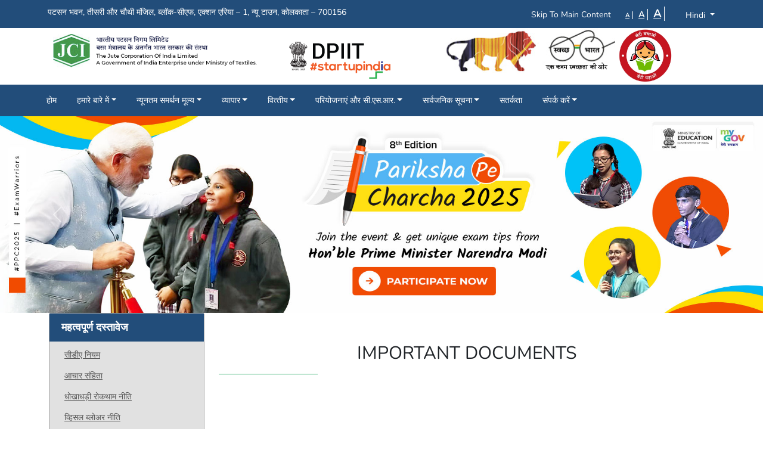

--- FILE ---
content_type: text/html; charset=UTF-8
request_url: https://www.jutecorp.in/hindi/?page_id=267
body_size: 13216
content:
<!DOCTYPE html>
<html lang="en-US">
<head>
	<meta charset="UTF-8">
	<meta name="viewport" content="width=device-width, initial-scale=1">
	<link rel="profile" href="http://gmpg.org/xfn/11">
	 <meta charset="utf-8">
    <meta name="viewport" content="width=device-width, initial-scale=1, shrink-to-fit=no">
 <!--<link href="https://fonts.googleapis.com/css?family=B612|Nunito|Oswald|PT+Sans|Ubuntu" rel="stylesheet">-->
	<link rel="stylesheet" href="https://www.jutecorp.in/hindi/wp-content/themes/jci/assets/font.css">
    <link rel="stylesheet" href="https://cdnjs.cloudflare.com/ajax/libs/font-awesome/4.7.0/css/font-awesome.min.css">
   <!-- <link rel="stylesheet" href="https://maxcdn.bootstrapcdn.com/bootstrap/4.0.0/css/bootstrap.min.css">
    <link rel="stylesheet" href="https://cdn.jsdelivr.net/npm/bootstrap@5.3.7/dist/css/bootstrap.min.css">-->
    <link rel="stylesheet" href="https://www.jutecorp.in/hindi/wp-content/themes/jci/assets/css/bootstrap.min.css">
    <link href="https://www.jutecorp.in/hindi/wp-content/themes/jci/css/style.css" rel="stylesheet">
	
	<script>(function(html){html.className = html.className.replace(/\bno-js\b/,'js')})(document.documentElement);</script>
<title>Important Documents &#8211; The Jute Corporation of India Limited</title>
<meta name='robots' content='max-image-preview:large' />
	<style>img:is([sizes="auto" i], [sizes^="auto," i]) { contain-intrinsic-size: 3000px 1500px }</style>
	<link rel='dns-prefetch' href='//fonts.googleapis.com' />
<link href='https://fonts.gstatic.com' crossorigin rel='preconnect' />
<link rel="alternate" type="application/rss+xml" title="The Jute Corporation of India Limited &raquo; Feed" href="https://www.jutecorp.in/hindi/?feed=rss2" />
<link rel="alternate" type="application/rss+xml" title="The Jute Corporation of India Limited &raquo; Comments Feed" href="https://www.jutecorp.in/hindi/?feed=comments-rss2" />
<script type="text/javascript">
/* <![CDATA[ */
window._wpemojiSettings = {"baseUrl":"https:\/\/s.w.org\/images\/core\/emoji\/16.0.1\/72x72\/","ext":".png","svgUrl":"https:\/\/s.w.org\/images\/core\/emoji\/16.0.1\/svg\/","svgExt":".svg","source":{"concatemoji":"https:\/\/www.jutecorp.in\/hindi\/wp-includes\/js\/wp-emoji-release.min.js?ver=6.8.2"}};
/*! This file is auto-generated */
!function(s,n){var o,i,e;function c(e){try{var t={supportTests:e,timestamp:(new Date).valueOf()};sessionStorage.setItem(o,JSON.stringify(t))}catch(e){}}function p(e,t,n){e.clearRect(0,0,e.canvas.width,e.canvas.height),e.fillText(t,0,0);var t=new Uint32Array(e.getImageData(0,0,e.canvas.width,e.canvas.height).data),a=(e.clearRect(0,0,e.canvas.width,e.canvas.height),e.fillText(n,0,0),new Uint32Array(e.getImageData(0,0,e.canvas.width,e.canvas.height).data));return t.every(function(e,t){return e===a[t]})}function u(e,t){e.clearRect(0,0,e.canvas.width,e.canvas.height),e.fillText(t,0,0);for(var n=e.getImageData(16,16,1,1),a=0;a<n.data.length;a++)if(0!==n.data[a])return!1;return!0}function f(e,t,n,a){switch(t){case"flag":return n(e,"\ud83c\udff3\ufe0f\u200d\u26a7\ufe0f","\ud83c\udff3\ufe0f\u200b\u26a7\ufe0f")?!1:!n(e,"\ud83c\udde8\ud83c\uddf6","\ud83c\udde8\u200b\ud83c\uddf6")&&!n(e,"\ud83c\udff4\udb40\udc67\udb40\udc62\udb40\udc65\udb40\udc6e\udb40\udc67\udb40\udc7f","\ud83c\udff4\u200b\udb40\udc67\u200b\udb40\udc62\u200b\udb40\udc65\u200b\udb40\udc6e\u200b\udb40\udc67\u200b\udb40\udc7f");case"emoji":return!a(e,"\ud83e\udedf")}return!1}function g(e,t,n,a){var r="undefined"!=typeof WorkerGlobalScope&&self instanceof WorkerGlobalScope?new OffscreenCanvas(300,150):s.createElement("canvas"),o=r.getContext("2d",{willReadFrequently:!0}),i=(o.textBaseline="top",o.font="600 32px Arial",{});return e.forEach(function(e){i[e]=t(o,e,n,a)}),i}function t(e){var t=s.createElement("script");t.src=e,t.defer=!0,s.head.appendChild(t)}"undefined"!=typeof Promise&&(o="wpEmojiSettingsSupports",i=["flag","emoji"],n.supports={everything:!0,everythingExceptFlag:!0},e=new Promise(function(e){s.addEventListener("DOMContentLoaded",e,{once:!0})}),new Promise(function(t){var n=function(){try{var e=JSON.parse(sessionStorage.getItem(o));if("object"==typeof e&&"number"==typeof e.timestamp&&(new Date).valueOf()<e.timestamp+604800&&"object"==typeof e.supportTests)return e.supportTests}catch(e){}return null}();if(!n){if("undefined"!=typeof Worker&&"undefined"!=typeof OffscreenCanvas&&"undefined"!=typeof URL&&URL.createObjectURL&&"undefined"!=typeof Blob)try{var e="postMessage("+g.toString()+"("+[JSON.stringify(i),f.toString(),p.toString(),u.toString()].join(",")+"));",a=new Blob([e],{type:"text/javascript"}),r=new Worker(URL.createObjectURL(a),{name:"wpTestEmojiSupports"});return void(r.onmessage=function(e){c(n=e.data),r.terminate(),t(n)})}catch(e){}c(n=g(i,f,p,u))}t(n)}).then(function(e){for(var t in e)n.supports[t]=e[t],n.supports.everything=n.supports.everything&&n.supports[t],"flag"!==t&&(n.supports.everythingExceptFlag=n.supports.everythingExceptFlag&&n.supports[t]);n.supports.everythingExceptFlag=n.supports.everythingExceptFlag&&!n.supports.flag,n.DOMReady=!1,n.readyCallback=function(){n.DOMReady=!0}}).then(function(){return e}).then(function(){var e;n.supports.everything||(n.readyCallback(),(e=n.source||{}).concatemoji?t(e.concatemoji):e.wpemoji&&e.twemoji&&(t(e.twemoji),t(e.wpemoji)))}))}((window,document),window._wpemojiSettings);
/* ]]> */
</script>
<link rel='stylesheet' id='jellyfish_cw_css-css' href='https://www.jutecorp.in/hindi/wp-content/plugins/jellyfish-counter-widget/jellyfish-odometer-class/css/jellyfish-counter.css?ver=6.8.2' type='text/css' media='all' />
<style id='wp-emoji-styles-inline-css' type='text/css'>

	img.wp-smiley, img.emoji {
		display: inline !important;
		border: none !important;
		box-shadow: none !important;
		height: 1em !important;
		width: 1em !important;
		margin: 0 0.07em !important;
		vertical-align: -0.1em !important;
		background: none !important;
		padding: 0 !important;
	}
</style>
<style id='wp-block-library-inline-css' type='text/css'>
:root{--wp-admin-theme-color:#007cba;--wp-admin-theme-color--rgb:0,124,186;--wp-admin-theme-color-darker-10:#006ba1;--wp-admin-theme-color-darker-10--rgb:0,107,161;--wp-admin-theme-color-darker-20:#005a87;--wp-admin-theme-color-darker-20--rgb:0,90,135;--wp-admin-border-width-focus:2px;--wp-block-synced-color:#7a00df;--wp-block-synced-color--rgb:122,0,223;--wp-bound-block-color:var(--wp-block-synced-color)}@media (min-resolution:192dpi){:root{--wp-admin-border-width-focus:1.5px}}.wp-element-button{cursor:pointer}:root{--wp--preset--font-size--normal:16px;--wp--preset--font-size--huge:42px}:root .has-very-light-gray-background-color{background-color:#eee}:root .has-very-dark-gray-background-color{background-color:#313131}:root .has-very-light-gray-color{color:#eee}:root .has-very-dark-gray-color{color:#313131}:root .has-vivid-green-cyan-to-vivid-cyan-blue-gradient-background{background:linear-gradient(135deg,#00d084,#0693e3)}:root .has-purple-crush-gradient-background{background:linear-gradient(135deg,#34e2e4,#4721fb 50%,#ab1dfe)}:root .has-hazy-dawn-gradient-background{background:linear-gradient(135deg,#faaca8,#dad0ec)}:root .has-subdued-olive-gradient-background{background:linear-gradient(135deg,#fafae1,#67a671)}:root .has-atomic-cream-gradient-background{background:linear-gradient(135deg,#fdd79a,#004a59)}:root .has-nightshade-gradient-background{background:linear-gradient(135deg,#330968,#31cdcf)}:root .has-midnight-gradient-background{background:linear-gradient(135deg,#020381,#2874fc)}.has-regular-font-size{font-size:1em}.has-larger-font-size{font-size:2.625em}.has-normal-font-size{font-size:var(--wp--preset--font-size--normal)}.has-huge-font-size{font-size:var(--wp--preset--font-size--huge)}.has-text-align-center{text-align:center}.has-text-align-left{text-align:left}.has-text-align-right{text-align:right}#end-resizable-editor-section{display:none}.aligncenter{clear:both}.items-justified-left{justify-content:flex-start}.items-justified-center{justify-content:center}.items-justified-right{justify-content:flex-end}.items-justified-space-between{justify-content:space-between}.screen-reader-text{border:0;clip-path:inset(50%);height:1px;margin:-1px;overflow:hidden;padding:0;position:absolute;width:1px;word-wrap:normal!important}.screen-reader-text:focus{background-color:#ddd;clip-path:none;color:#444;display:block;font-size:1em;height:auto;left:5px;line-height:normal;padding:15px 23px 14px;text-decoration:none;top:5px;width:auto;z-index:100000}html :where(.has-border-color){border-style:solid}html :where([style*=border-top-color]){border-top-style:solid}html :where([style*=border-right-color]){border-right-style:solid}html :where([style*=border-bottom-color]){border-bottom-style:solid}html :where([style*=border-left-color]){border-left-style:solid}html :where([style*=border-width]){border-style:solid}html :where([style*=border-top-width]){border-top-style:solid}html :where([style*=border-right-width]){border-right-style:solid}html :where([style*=border-bottom-width]){border-bottom-style:solid}html :where([style*=border-left-width]){border-left-style:solid}html :where(img[class*=wp-image-]){height:auto;max-width:100%}:where(figure){margin:0 0 1em}html :where(.is-position-sticky){--wp-admin--admin-bar--position-offset:var(--wp-admin--admin-bar--height,0px)}@media screen and (max-width:600px){html :where(.is-position-sticky){--wp-admin--admin-bar--position-offset:0px}}
</style>
<style id='classic-theme-styles-inline-css' type='text/css'>
/*! This file is auto-generated */
.wp-block-button__link{color:#fff;background-color:#32373c;border-radius:9999px;box-shadow:none;text-decoration:none;padding:calc(.667em + 2px) calc(1.333em + 2px);font-size:1.125em}.wp-block-file__button{background:#32373c;color:#fff;text-decoration:none}
</style>
<link rel='stylesheet' id='contact-form-7-css' href='https://www.jutecorp.in/hindi/wp-content/plugins/contact-form-7/includes/css/styles.css?ver=6.1' type='text/css' media='all' />
<link rel='stylesheet' id='wpos-slick-style-css' href='https://www.jutecorp.in/hindi/wp-content/plugins/wp-logo-showcase-responsive-slider-slider/assets/css/slick.css?ver=3.8.4' type='text/css' media='all' />
<link rel='stylesheet' id='wpls-public-style-css' href='https://www.jutecorp.in/hindi/wp-content/plugins/wp-logo-showcase-responsive-slider-slider/assets/css/wpls-public.css?ver=3.8.4' type='text/css' media='all' />
<link rel='stylesheet' id='twentyseventeen-fonts-css' href='https://fonts.googleapis.com/css?family=Libre+Franklin%3A300%2C300i%2C400%2C400i%2C600%2C600i%2C800%2C800i&#038;subset=latin%2Clatin-ext' type='text/css' media='all' />
<link rel='stylesheet' id='twentyseventeen-style-css' href='https://www.jutecorp.in/hindi/wp-content/themes/jci/style.css?ver=6.8.2' type='text/css' media='all' />
<link rel='stylesheet' id='twentyseventeen-block-style-css' href='https://www.jutecorp.in/hindi/wp-content/themes/jci/assets/css/blocks.css?ver=1.1' type='text/css' media='all' />
<!--[if lt IE 9]>
<link rel='stylesheet' id='twentyseventeen-ie8-css' href='https://www.jutecorp.in/hindi/wp-content/themes/jci/assets/css/ie8.css?ver=1.0' type='text/css' media='all' />
<![endif]-->
<link rel='stylesheet' id='dflip-style-css' href='https://www.jutecorp.in/hindi/wp-content/plugins/3d-flipbook-dflip-lite/assets/css/dflip.min.css?ver=2.3.75' type='text/css' media='all' />
<!--n2css--><!--n2js--><script type="text/javascript" src="https://www.jutecorp.in/hindi/wp-content/plugins/jquery-updater/js/jquery-3.7.1.min.js?ver=3.7.1" id="jquery-core-js"></script>
<script type="text/javascript" src="https://www.jutecorp.in/hindi/wp-content/plugins/jquery-updater/js/jquery-migrate-3.5.2.min.js?ver=3.5.2" id="jquery-migrate-js"></script>
<!--[if lt IE 9]>
<script type="text/javascript" src="https://www.jutecorp.in/hindi/wp-content/themes/jci/assets/js/html5.js?ver=3.7.3" id="html5-js"></script>
<![endif]-->
<link rel="https://api.w.org/" href="https://www.jutecorp.in/hindi/index.php?rest_route=/" /><link rel="alternate" title="JSON" type="application/json" href="https://www.jutecorp.in/hindi/index.php?rest_route=/wp/v2/pages/267" /><link rel="EditURI" type="application/rsd+xml" title="RSD" href="https://www.jutecorp.in/hindi/xmlrpc.php?rsd" />
<meta name="generator" content="WordPress 6.8.2" />
<link rel="canonical" href="https://www.jutecorp.in/hindi/?page_id=267" />
<link rel='shortlink' href='https://www.jutecorp.in/hindi/?p=267' />
<link rel="alternate" title="oEmbed (JSON)" type="application/json+oembed" href="https://www.jutecorp.in/hindi/index.php?rest_route=%2Foembed%2F1.0%2Fembed&#038;url=https%3A%2F%2Fwww.jutecorp.in%2Fhindi%2F%3Fpage_id%3D267" />
<link rel="alternate" title="oEmbed (XML)" type="text/xml+oembed" href="https://www.jutecorp.in/hindi/index.php?rest_route=%2Foembed%2F1.0%2Fembed&#038;url=https%3A%2F%2Fwww.jutecorp.in%2Fhindi%2F%3Fpage_id%3D267&#038;format=xml" />
		<script type="text/javascript">
			//<![CDATA[
			var show_msg = '';
			if (show_msg !== '0') {
				var options = {view_src: "View Source is disabled!", inspect_elem: "Inspect Element is disabled!", right_click: "Right click is disabled!", copy_cut_paste_content: "Cut/Copy/Paste is disabled!", image_drop: "Image Drag-n-Drop is disabled!" }
			} else {
				var options = '';
			}

         	function nocontextmenu(e) { return false; }
         	document.oncontextmenu = nocontextmenu;
         	document.ondragstart = function() { return false;}

			document.onmousedown = function (event) {
				event = (event || window.event);
				if (event.keyCode === 123) {
					if (show_msg !== '0') {show_toast('inspect_elem');}
					return false;
				}
			}
			document.onkeydown = function (event) {
				event = (event || window.event);
				//alert(event.keyCode);   return false;
				if (event.keyCode === 123 ||
						event.ctrlKey && event.shiftKey && event.keyCode === 73 ||
						event.ctrlKey && event.shiftKey && event.keyCode === 75) {
					if (show_msg !== '0') {show_toast('inspect_elem');}
					return false;
				}
				if (event.ctrlKey && event.keyCode === 85) {
					if (show_msg !== '0') {show_toast('view_src');}
					return false;
				}
			}
			function addMultiEventListener(element, eventNames, listener) {
				var events = eventNames.split(' ');
				for (var i = 0, iLen = events.length; i < iLen; i++) {
					element.addEventListener(events[i], function (e) {
						e.preventDefault();
						if (show_msg !== '0') {
							show_toast(listener);
						}
					});
				}
			}
			addMultiEventListener(document, 'contextmenu', 'right_click');
			addMultiEventListener(document, 'cut copy paste print', 'copy_cut_paste_content');
			addMultiEventListener(document, 'drag drop', 'image_drop');
			function show_toast(text) {
				var x = document.getElementById("amm_drcfw_toast_msg");
				x.innerHTML = eval('options.' + text);
				x.className = "show";
				setTimeout(function () {
					x.className = x.className.replace("show", "")
				}, 3000);
			}
		//]]>
		</script>
		<style type="text/css">body * :not(input):not(textarea){user-select:none !important; -webkit-touch-callout: none !important;  -webkit-user-select: none !important; -moz-user-select:none !important; -khtml-user-select:none !important; -ms-user-select: none !important;}#amm_drcfw_toast_msg{visibility:hidden;min-width:250px;margin-left:-125px;background-color:#333;color:#fff;text-align:center;border-radius:2px;padding:16px;position:fixed;z-index:999;left:50%;bottom:30px;font-size:17px}#amm_drcfw_toast_msg.show{visibility:visible;-webkit-animation:fadein .5s,fadeout .5s 2.5s;animation:fadein .5s,fadeout .5s 2.5s}@-webkit-keyframes fadein{from{bottom:0;opacity:0}to{bottom:30px;opacity:1}}@keyframes fadein{from{bottom:0;opacity:0}to{bottom:30px;opacity:1}}@-webkit-keyframes fadeout{from{bottom:30px;opacity:1}to{bottom:0;opacity:0}}@keyframes fadeout{from{bottom:30px;opacity:1}to{bottom:0;opacity:0}}</style>
		
	<style id="zeno-font-resizer" type="text/css">
		p.zeno_font_resizer .screen-reader-text {
			border: 0;
			clip: rect(1px, 1px, 1px, 1px);
			clip-path: inset(50%);
			height: 1px;
			margin: -1px;
			overflow: hidden;
			padding: 0;
			position: absolute;
			width: 1px;
			word-wrap: normal !important;
		}
	</style>
	<style type="text/css">.recentcomments a{display:inline !important;padding:0 !important;margin:0 !important;}</style><link rel="icon" href="https://www.jutecorp.in/hindi/wp-content/uploads/2019/09/cropped-logo-3-32x32.png" sizes="32x32" />
<link rel="icon" href="https://www.jutecorp.in/hindi/wp-content/uploads/2019/09/cropped-logo-3-192x192.png" sizes="192x192" />
<link rel="apple-touch-icon" href="https://www.jutecorp.in/hindi/wp-content/uploads/2019/09/cropped-logo-3-180x180.png" />
<meta name="msapplication-TileImage" content="https://www.jutecorp.in/hindi/wp-content/uploads/2019/09/cropped-logo-3-270x270.png" />
		<style type="text/css" id="wp-custom-css">
			.span-right{
	float:right;
}

.msp-pdf-text{
    font-size: 15px;
    text-align: justify;
    color: #000;
}
.msp-pdf{
	font-size: 16px;
    color: #000;
}
.msp-pdf-table1{
	display: table; 
	border-collapse: collapse;
	width:100%;
	}
    .msp-pdf-table1 tr{ 
			display: table-row; 
			border: 1px solid #000;}
    .msp-pdf-table1 td{ 
			display: table-cell;
			border: 1px solid #000;
padding:10px;
			}

p.pdf-sign{
	text-align:right;
}

.wp-block-table{
	display: table; 
	border-collapse: collapse;
	width:100%;
	}
    .wp-block-table tr{ 
			display: table-row; 
			border: 1px solid #000;}
    .wp-block-table td{ 
			display: table-cell;
			border: 1px solid #000;
padding:10px;
			}


.wp-block-table td {
   display: table-cell;
   font-size:14px;
   border: 1px solid #000;
   padding: 6px;
}
.sr-number{
width:10%
}
.particulars{
width:40%
}
.year1{
width:10%
}
.year2{
width:10%
}
.year3{
width:10%
}
.year4{
width:10%
}
.year5{
width:10%
}

.p-right{
	text-align:right !important;
	color:#000 !important;
	}

h3.tvcp-size-of {
    color: #fff;
    letter-spacing: -2px;
    font-size: 15px !important;
}

.tvcp-container{
height:100px !important;
font-size: 15px !important;
}

h3.tvcp-size-of span {
color:#fff !important;
}


.wp-block-table td {
display: table-cell;
font-size: 13px !important;
border: 1px solid #000;
padding: 1px !important;
text-align: center;
}

.box-height {
    height: 270px !important;
}

.cpage-title-h3{
text-align:center;	
}

.cpage-title-h4{
text-align:center;	
}

p.std-text{
	text-align:justify;
	font-size:16px;
}

div.cardbox{
height:312px;	
}

div.cardbox1{
height:312px;	
}

.readmore{
	position: absolute;
    bottom: 0;
    left: 0;
}


header{
background: #fff !important;
}

.card{
	 background: #e1e1e1 !important;

}

.detail-box .second-detail-heading {
	background: #e1e1e1 !important;
}

.wp-block-table-financial td {
		display: table-cell;
		font-size: 13px !important;
		border: 1px solid #000;
		padding: 1px !important;
			}

	.wp-block-table-financial{
	display: table; 
	border-collapse: collapse;
	width:100%;
	}
    .wp-block-table-financial tr{ 
			display: table-row; 
			border: 1px solid #000;
			}
			
			.wp-block-table-financial td{ 
			display: table-cell;
			border: 1px solid #000;
			padding:10px;
			}

.particulars{
	text-align:center;
}

.sr-number{
	text-align:center;
	width:5% !important;
}

.year1{
	text-align:center;
}

.year2{
	text-align:center;
}

.year3{
	text-align:center;
}

.year4{
	text-align:center;
}

.year5{
	text-align:center;
}

.wp-block-table-financial tr:nth-child(odd){ 
			background: #f1f1f1;
			}
			.wp-block-table-financial tr:nth-child(even){
			background: #fff;
			}

/*..top hindi btn hide..*/
/*.top-strip .language .btn-secondary{
	display:none;
}*/

/*Contact Form 7 CSS Start*/
#responsive-form{
	max-width:600px /*-- change this to get your desired form width --*/;
	margin:0 auto;
        width:100%;
}
.form-row{
	width: 100%;
}
.column-half, .column-full{
	float: left;
color:#000;
font-size:17px;
	position: relative;
	padding: 0.65rem;
	width:100%;
	-webkit-box-sizing: border-box;
        -moz-box-sizing: border-box;
        box-sizing: border-box
}
.clearfix:after {
	content: "";
	display: table;
	clear: both;
}

/**---------------- Media query ----------------**/
@media only screen and (min-width: 48em) { 
	.column-half{
		width: 50%;

	}
}
.wpcf7 input[type="text"], .wpcf7 input[type="email"], .wpcf7 textarea , .wpcf7 [type="tel"]  {
	width: 100%;
	padding: 8px;
	border: 1px solid #ccc;
	border-radius: 3px;
	-webkit-box-sizing: border-box;
	 -moz-box-sizing: border-box;
	      box-sizing: border-box
}
.wpcf7 input[type="text"]:focus{
	background: #fff;
}
.wpcf7-submit{
	float: right;
	background:#224d7a !important;
	color: #fff;
	text-transform: uppercase;
	border: none;
	padding: 8px 20px;
	cursor: pointer;
}
.wpcf7-submit:hover{
	background: #224d7a;
}


select{
    text-transform: none;
    padding: 8px;
    width: 100%;
}


.box{
        color: #000;
        padding: 20px;
        display: none;
        margin-top: 20px; 
    }


#mvccount {
       margin-left: -20px 	!important;
}

.visitor-title{
	margin-bottom:0px;
}

#mvcwid{
	margin-bottom:-30px;
}

body{	overflow-x:hidden !important;
}

.visitor-titles{
	color:#fff !important;
	margin-bottom:0px;
}

.blink a{
	animation:blinkingText 3s infinite;
	font-size:14px;
	font-weight:bold;
}
@keyframes blinkingText{
    0%{     color: #224d7a;    }
    49%{    color: #FF0000; }
    50%{    color: #224d7a; }
    99%{    color:#FF0000;  }
    100%{   color: #224d7a;    }
}

.blink1 a{
	animation:blinkingText 3s infinite;
	font-size:14px;
	font-weight:bold;
}
@keyframes blinkingText{
    0%{     color: #224d7a;    }
    49%{    color: #FF0000; }
    50%{    color: #224d7a; }
    99%{    color:#FF0000;  }
    100%{   color: #224d7a;    }
}


table.tender {
	width:100%;
  border-collapse: collapse;
}

table.tender, td, th {
    border: 1px solid #cccccc;
    padding: 14px;
    font-family: arial;
    font-size: 13px;
}
hr.new1 {
  border-top: 1px solid #000;
}
/*..new css..*/
#masthead .navbar-nav > li:hover > .dropdown-menu {
display: block;
top: 30px;
}
#masthead .navbar-nav li > .dropdown-menu li:hover .dropdown-menu {
left: 190px;
top: 0;
width: 200px !important;
display: block;
}


#jute-itable{
line-height:15px;
}

#jute-itable td{
	text-align:left !important;
	padding: 5px !important;
}

.tender-tables td{
	    line-height: 18px;
    text-align: left;
	    padding: 5px !important;
}

.tender-tables th{
	line-height: 16px;
}

hr.border-page{
	text-align:unset !important;
}

.inside-td-parent{
	padding:0px !important;
}
/*..new css..*/
#scroll-box{
overflow-x: scroll;
}


@media(max-width:768px){
	.cardbox-1{
		padding-bottom: 35px;
	}
}

.container-box {
    line-height: 32px;
    height: 900px;
    overflow-x: scroll;
}

.wp-block-table td {
line-height:21px;
	padding-left: 5px !important;
    padding-right: 5px !important;
}

media all
hr.border-page{
text-align:none !important;
}
/*IE6,7,9,10*/
 @media screen and (min-width: 640px), screen\9 {
hr.border-page{
text-align:none !important;
}
 }

/*......*/
ul.nav li.dropdown:hover ul.dropdown-menu {
    display: block !important; 
}

.navbar-nav .nav-link:hover .navbar-nav .dropdown-menu{
display:block !important;
}


.recruitment-table{
    line-height: 16px;
	}

.circular th{
	border-bottom-width: 2px;
    background-color: #224d7a;
    color: #fff;
}

.circular-icon-text{
	padding-left: 5px;
}


.jute-bag-title{
	color: #EAC440;
}

.wp-post-image {
 
  transition: transform .2s;
  width: 200px;
  height: 200px;
  margin: 0 auto;
}

.wp-post-image:hover {
  -ms-transform: scale(1.5); /* IE 9 */
  -webkit-transform: scale(1.5); /* Safari 3-8 */
  transform: scale(1.5); 
}


.page-id-56 .container-box {
  /*  line-height: 32px;
    height: 1250px;
    overflow-x: scroll;*/
		overflow:auto;
}


.wpls-logo-showcase.wpls-dots-false{
	margin-bottom:-46px !important;
}

.jute-bag-slide{
  width:100%;
	position: sticky;
  position: -webkit-sticky;
  
}
.jute-bag-slide-text{
 
}

.page-id-1156 .container-box {
   line-height: 32px;
    height: 150px;
	overflow:auto;

}
.jute-page-container{
	line-height: 32px;
    height: 400px;
    overflow-x: scroll;
	    
}

.more-container>.df-ui-btn:first-child {
    border-radius: 5px;
    border-top: 0;
    display: none !important;
}
/*..use for admin user..*/


div.update-nag a {
    display: none !important;
}
#wpbody-content{
	visibility:hidden !important;
}

div#screen-meta-links .screen-meta-toggle {
    position: relative;
    top: 0;
    display:none !important;
}


/*..end change for admin user..*/

.rupee-right-sign{
	text-align:right !important;
}

.container-box h1{
	margin-top:10px !important;
}


.footer-new-title{
	    font-size: 1.125rem;
    color: #fefefe;
    margin-bottom: 10px;
}

.main-footer .inner-footer h4{
	display:none;
}		</style>
			<style>
	.header-logo img{
		margin-top:20px;
	}
	</style>
	

</head>

<body class="wp-singular page-template-default page page-id-267 wp-custom-logo wp-embed-responsive wp-theme-jci has-header-image page-two-column colors-light">
	
<header>
        <div class="col-lg-12 top-strip">
            <div class="container">
                <div class="row">
                    <div class="col-lg-6 inner-address">
                        <p>			<div class="textwidget"><p>पटसन भवन, तीसरी और चौथी मंजिल, ब्लॉक-सीएफ, एक्शन एरिया &#8211; 1, न्यू टाउन, कोलकाता &#8211; 700156</p>
</div>
		</p>
                    </div>
                    <div class="col-lg-6 inner-language">
                        <span>Skip To Main Content</span>
                        
	<div class="zeno_font_resizer_container">
		<p class="zeno_font_resizer" style="text-align: center; font-weight: bold;">
			<span>
				<a href="#" class="zeno_font_resizer_minus" title="Decrease font size" style="font-size: 0.7em;">A<span class="screen-reader-text"> Decrease font size.</span></a>
				<a href="#" class="zeno_font_resizer_reset" title="Reset font size">A<span class="screen-reader-text"> Reset font size.</span></a>
				<a href="#" class="zeno_font_resizer_add" title="Increase font size" style="font-size: 1.3em;">A<span class="screen-reader-text"> Increase font size.</span></a>
			</span>
			<input type="hidden" id="zeno_font_resizer_value" value="html" />
			<input type="hidden" id="zeno_font_resizer_ownelement" value="" />
			<input type="hidden" id="zeno_font_resizer_resizeMax" value="30" />
			<input type="hidden" id="zeno_font_resizer_resizeMin" value="10" />
			<input type="hidden" id="zeno_font_resizer_resizeSteps" value="2" />
			<input type="hidden" id="zeno_font_resizer_cookieTime" value="31" />
		</p>
	</div>
	                        <span class="language ">
                            <div class="btn-group" role="group">
                                <!--<a href="https://www.jutecorp.in/"><button id="btnGroupDrop1" type="button" class=""
                                    data-toggle="dropdown" aria-haspopup="true" aria-expanded="false">
                                    English
                                </button></a>-->
                                <!--<div class="dropdown-menu" aria-labelledby="btnGroupDrop1">
                                    <a class="dropdown-item" href="#">English</a>
                                </div>-->
								
								<span class="language">
                                <button id="btnGroupDrop1" type="button" class="btn btn-secondary dropdown-toggle"
                                    data-bs-toggle="dropdown" aria-haspopup="true" aria-expanded="false">
                                    Hindi
                                </button>
                                <div class="dropdown-menu" aria-labelledby="btnGroupDrop1">
                                    <a class="dropdown-item" href="https://www.jutecorp.in/">English</a>
                                </div>
                        </span>
                            </div>
                        </span>
                    </div>
                </div>
            </div>
        </div>

        <div class="col-lg-12">
            <div class="container">
                
                
                <div class="row">
<div class="col-lg-4">

                        <a href="https://www.jutecorp.in/hindi/">
                        <img src="https://www.jutecorp.in/hindi/wp-content/uploads/2021/09/logo_1.png" style="max-width:100%; padding:10px 0px;"></a>
</div>
<div class="col-lg-3">
<img src="https://www.jutecorp.in/hindi/wp-content/uploads/2024/06/Yoga-1.jpeg" style="max-width:100%;margin-top:10px;">
</div>

<div class="col-lg-3 text-right">
<img src="https://www.jutecorp.in/hindi/wp-content/themes/jci/images/govt-img.PNG">
</div>  
					<div class="col-lg-2">
<img src="https://www.jutecorp.in/hindi/wp-content/themes/jci/images/Beti_Bachao_Beti_Padhao_logo.jpg" width="100px">
 </div>
</div>
            </div>
            
        </div>
    </header>
	
	
	<section>
            <div class="col-lg-12 menu-bar">
        <div class="container">
            <div class="row">
             
                    <nav class="navbar navbar-expand-lg navbar-light mx-auto">

                        <button class="navbar-toggler" type="button" data-toggle="collapse"
                            data-target="#navbarSupportedContent" aria-controls="navbarSupportedContent"
                            aria-expanded="false" aria-label="Toggle navigation">
                            <i class="fa fa-bars"></i>

                        </button>

                        <div class="collapse navbar-collapse" id="navbarSupportedContent">
						
						
						<ul id="menu-menu-2" class="navbar-nav mr-auto"><li id="menu-item-102" class="nav-item menu-item menu-item-type-post_type menu-item-object-page menu-item-home menu-item-102"><a class="nav-link"href="https://www.jutecorp.in/hindi/">होम</a></li>
<li id="menu-item-103" class="nav-item dropdown menu-item menu-item-type-custom menu-item-object-custom menu-item-has-children menu-item-103"><a class="nav-link dropdown-toggle"href="#" class="nav-link dropdown-toggle" data-bs-toggle="dropdown" id="navbarDropdown" aria-haspopup="true" aria-expanded="false">हमारे बारे में</a>
<ul/ class="dropdown-menu" />
	<li id="menu-item-104" class="nav-item menu-item menu-item-type-post_type menu-item-object-page menu-item-104"><a class="dropdown-item"href="https://www.jutecorp.in/hindi/?page_id=32">भापनि के बारे में</a></li>
	<li id="menu-item-105" class="nav-item menu-item menu-item-type-post_type menu-item-object-page menu-item-105"><a class="dropdown-item"href="https://www.jutecorp.in/hindi/?page_id=34">दृष्‍टि और मिशन</a></li>
	<li id="menu-item-106" class="nav-item menu-item menu-item-type-post_type menu-item-object-page menu-item-106"><a class="dropdown-item"href="https://www.jutecorp.in/hindi/?page_id=36">प्रबंधन</a></li>
	<li id="menu-item-107" class="nav-item menu-item menu-item-type-post_type menu-item-object-page menu-item-107"><a class="dropdown-item"href="https://www.jutecorp.in/hindi/?page_id=38">विभिन्न बोर्ड की समितियां</a></li>
	<li id="menu-item-108" class="nav-item menu-item menu-item-type-post_type menu-item-object-page menu-item-108"><a class="dropdown-item"href="https://www.jutecorp.in/hindi/?page_id=40">संचालन नेटवर्क</a></li>
	<li id="menu-item-109" class="nav-item menu-item menu-item-type-post_type menu-item-object-page menu-item-109"><a class="dropdown-item"href="https://www.jutecorp.in/hindi/?page_id=42">मानव संसाधन नीति</a></li>
</ul>
</li>
<li id="menu-item-110" class="nav-item dropdown menu-item menu-item-type-custom menu-item-object-custom menu-item-has-children menu-item-110"><a class="nav-link dropdown-toggle"href="#" class="nav-link dropdown-toggle" data-bs-toggle="dropdown" id="navbarDropdown" aria-haspopup="true" aria-expanded="false">न्यूनतम समर्थन मूल्य</a>
<ul/ class="dropdown-menu" />
	<li id="menu-item-111" class="nav-item menu-item menu-item-type-post_type menu-item-object-page menu-item-111"><a class="dropdown-item"href="https://www.jutecorp.in/hindi/?page_id=44">न्‍यू.स.मू. की दर</a></li>
	<li id="menu-item-613" class="menu-item menu-item-type-post_type menu-item-object-page menu-item-613"><a class="dropdown-item"href="https://www.jutecorp.in/hindi/?page_id=496">न्यूनतम समर्थन मूल्य पर खरीददारी</a></li>
	<li id="menu-item-113" class="nav-item menu-item menu-item-type-post_type menu-item-object-page menu-item-113"><a class="dropdown-item"href="https://www.jutecorp.in/hindi/?page_id=48">खरीददारी की नीति</a></li>
	<li id="menu-item-114" class="nav-item menu-item menu-item-type-post_type menu-item-object-page menu-item-114"><a class="dropdown-item"href="https://www.jutecorp.in/hindi/?page_id=50">सूचीबद्ध फ्रेंचाइजी</a></li>
	<li id="menu-item-158" class="menu-item menu-item-type-post_type menu-item-object-page menu-item-158"><a class="dropdown-item"href="https://www.jutecorp.in/hindi/?page_id=147">आधिकारिक संपर्क</a></li>
	<li id="menu-item-1628" class="menu-item menu-item-type-post_type menu-item-object-page menu-item-1628"><a class="dropdown-item"href="https://www.jutecorp.in/hindi/?page_id=149">किसानों को सीधे  लाभ</a></li>
	<li id="menu-item-156" class="menu-item menu-item-type-post_type menu-item-object-page menu-item-156"><a class="dropdown-item"href="https://www.jutecorp.in/hindi/?page_id=151">PCSO-against-b-twill-linkage</a></li>
</ul>
</li>
<li id="menu-item-115" class="nav-item dropdown menu-item menu-item-type-custom menu-item-object-custom menu-item-has-children menu-item-115"><a class="nav-link dropdown-toggle"href="#" class="nav-link dropdown-toggle" data-bs-toggle="dropdown" id="navbarDropdown" aria-haspopup="true" aria-expanded="false">व्यापार</a>
<ul/ class="dropdown-menu" />
	<li id="menu-item-116" class="nav-item menu-item menu-item-type-post_type menu-item-object-page menu-item-116"><a class="dropdown-item"href="https://www.jutecorp.in/hindi/?page_id=52">कच्‍चा जूट (वाणिज्‍यिक)</a></li>
	<li id="menu-item-118" class="nav-item menu-item menu-item-type-post_type menu-item-object-page menu-item-118"><a class="dropdown-item"href="https://www.jutecorp.in/hindi/?page_id=56">पर्यावरण हितैषी जूट बैग</a></li>
	<li id="menu-item-1539" class="menu-item menu-item-type-post_type menu-item-object-page menu-item-1539"><a class="dropdown-item"href="https://www.jutecorp.in/hindi/?page_id=1233">जूट से बनीं कार्यालयीन  स्टेशनरी</a></li>
	<li id="menu-item-1610" class="menu-item menu-item-type-post_type menu-item-object-page menu-item-1610"><a class="dropdown-item"href="https://www.jutecorp.in/hindi/?page_id=1214">जेडीपी   सूची</a></li>
	<li id="menu-item-1310" class="menu-item menu-item-type-custom menu-item-object-custom menu-item-1310"><a class="dropdown-item"href="http://www.jutecorp.in/wp-content/uploads/2020/04/JGT.pdf">जूट जियोटेक्सटाइल्स</a></li>
	<li id="menu-item-1311" class="menu-item menu-item-type-custom menu-item-object-custom menu-item-1311"><a class="dropdown-item"href="http://www.jutecorp.in/wp-content/uploads/2020/04/JAT.pdf">जूट एग्रोटेक्सटाइल्स</a></li>
</ul>
</li>
<li id="menu-item-121" class="nav-item dropdown menu-item menu-item-type-custom menu-item-object-custom menu-item-has-children menu-item-121"><a class="nav-link dropdown-toggle"href="#" class="nav-link dropdown-toggle" data-bs-toggle="dropdown" id="navbarDropdown" aria-haspopup="true" aria-expanded="false">वित्‍तीय</a>
<ul/ class="dropdown-menu" />
	<li id="menu-item-618" class="menu-item menu-item-type-post_type menu-item-object-page menu-item-618"><a class="dropdown-item"href="https://www.jutecorp.in/hindi/?page_id=62">वित्‍तीय कार्य-निष्‍पादन</a></li>
	<li id="menu-item-124" class="nav-item menu-item menu-item-type-post_type menu-item-object-page menu-item-124"><a class="dropdown-item"href="https://www.jutecorp.in/hindi/?page_id=66">वार्षिक विवरण</a></li>
	<li id="menu-item-125" class="nav-item menu-item menu-item-type-post_type menu-item-object-page menu-item-125"><a class="dropdown-item"href="https://www.jutecorp.in/hindi/?page_id=68">सांविधिक लेखापरीक्षक</a></li>
	<li id="menu-item-126" class="nav-item menu-item menu-item-type-post_type menu-item-object-page menu-item-126"><a class="dropdown-item"href="https://www.jutecorp.in/hindi/?page_id=70">राज्यवार जीएसटी पंजीकरण संख्या</a></li>
</ul>
</li>
<li id="menu-item-127" class="nav-item dropdown menu-item menu-item-type-custom menu-item-object-custom menu-item-has-children menu-item-127"><a class="nav-link dropdown-toggle"href="#" class="nav-link dropdown-toggle" data-bs-toggle="dropdown" id="navbarDropdown" aria-haspopup="true" aria-expanded="false">परियोजनाएं और सी.एस.आर.</a>
<ul/ class="dropdown-menu" />
	<li id="menu-item-128" class="nav-item menu-item menu-item-type-post_type menu-item-object-page menu-item-128"><a class="dropdown-item"href="https://www.jutecorp.in/hindi/?page_id=78">सीएसआर  विवरण</a></li>
	<li id="menu-item-129" class="nav-item menu-item menu-item-type-post_type menu-item-object-page menu-item-129"><a class="dropdown-item"href="https://www.jutecorp.in/hindi/?page_id=76">सीएसआर के क्रिया-कलाप</a></li>
	<li id="menu-item-130" class="nav-item menu-item menu-item-type-post_type menu-item-object-page menu-item-130"><a class="dropdown-item"href="https://www.jutecorp.in/hindi/?page_id=74">जूट आधारित सेनेटरी नैपकिन</a></li>
	<li id="menu-item-131" class="nav-item menu-item menu-item-type-post_type menu-item-object-page menu-item-131"><a class="dropdown-item"href="https://www.jutecorp.in/hindi/?page_id=72">जूट – आईकेयर</a></li>
</ul>
</li>
<li id="menu-item-132" class="nav-item dropdown menu-item menu-item-type-custom menu-item-object-custom menu-item-has-children menu-item-132"><a class="nav-link dropdown-toggle"href="#" class="nav-link dropdown-toggle" data-bs-toggle="dropdown" id="navbarDropdown" aria-haspopup="true" aria-expanded="false">सार्वजनिक सूचना</a>
<ul/ class="dropdown-menu" />
	<li id="menu-item-138" class="nav-item menu-item menu-item-type-post_type menu-item-object-page menu-item-138"><a class="dropdown-item"href="https://www.jutecorp.in/hindi/?page_id=80">निविदाएं</a></li>
	<li id="menu-item-911" class="menu-item menu-item-type-post_type menu-item-object-page menu-item-911"><a class="dropdown-item"href="https://www.jutecorp.in/hindi/?page_id=882">परिपत्र और कार्यालय आदेश</a></li>
	<li id="menu-item-137" class="nav-item menu-item menu-item-type-post_type menu-item-object-page menu-item-137"><a class="dropdown-item"href="https://www.jutecorp.in/hindi/?page_id=82">नीलाम</a></li>
	<li id="menu-item-136" class="nav-item menu-item menu-item-type-post_type menu-item-object-page menu-item-136"><a class="dropdown-item"href="https://www.jutecorp.in/hindi/?page_id=84">पुरस्कार</a></li>
	<li id="menu-item-135" class="nav-item menu-item menu-item-type-post_type menu-item-object-page menu-item-135"><a class="dropdown-item"href="https://www.jutecorp.in/hindi/?page_id=86">भर्ती</a></li>
	<li id="menu-item-134" class="nav-item menu-item menu-item-type-post_type menu-item-object-page menu-item-134"><a class="dropdown-item"href="https://www.jutecorp.in/hindi/?page_id=88">विविध</a></li>
	<li id="menu-item-133" class="nav-item menu-item menu-item-type-post_type menu-item-object-page menu-item-133"><a class="dropdown-item"href="https://www.jutecorp.in/hindi/?page_id=90">पुरालेख</a></li>
</ul>
</li>
<li id="menu-item-1714" class="menu-item menu-item-type-post_type menu-item-object-page menu-item-1714"><a class="nav-link"href="https://www.jutecorp.in/hindi/?page_id=1712">सतर्कता</a></li>
<li id="menu-item-139" class="nav-item dropdown menu-item menu-item-type-custom menu-item-object-custom menu-item-has-children menu-item-139"><a class="nav-link dropdown-toggle"href="#" class="nav-link dropdown-toggle" data-bs-toggle="dropdown" id="navbarDropdown" aria-haspopup="true" aria-expanded="false">संपर्क करें</a>
<ul/ class="dropdown-menu" />
	<li id="menu-item-144" class="nav-item menu-item menu-item-type-post_type menu-item-object-page menu-item-144"><a class="dropdown-item"href="https://www.jutecorp.in/hindi/?page_id=92">कॉर्पोरेट कार्यालय</a></li>
	<li id="menu-item-143" class="nav-item menu-item menu-item-type-post_type menu-item-object-page menu-item-143"><a class="dropdown-item"href="https://www.jutecorp.in/hindi/?page_id=94">क्षेत्रीय कार्यालय/आरएलडीज</a></li>
	<li id="menu-item-142" class="nav-item menu-item menu-item-type-post_type menu-item-object-page menu-item-142"><a class="dropdown-item"href="https://www.jutecorp.in/hindi/?page_id=96">विभागीय क्रय केंद्र</a></li>
	<li id="menu-item-141" class="nav-item menu-item menu-item-type-post_type menu-item-object-page menu-item-141"><a class="dropdown-item"href="https://www.jutecorp.in/hindi/?page_id=98">फीडबैक</a></li>
	<li id="menu-item-645" class="menu-item menu-item-type-custom menu-item-object-custom menu-item-645"><a class="dropdown-item"target="_blank" href="http://pgportal.gov.in/">शिकायत (CPGRAMS)</a></li>
</ul>
</li>
</ul>                        </div>
                    </nav>
                </div>
            </div>
        </div>
    </section>
	
<div class="col-lg-12 main-slider px-0">
            <div id="carouselExampleControls" class="carousel slide" data-ride="carousel">
                <div class="carousel-inner">
								<div class="carousel-item active">
				<img src="https://www.jutecorp.in/hindi/wp-content/gallery/home-slider/jci1.jpeg" alt="">
			</div>
				 				<div class="carousel-item ">
				<img src="https://www.jutecorp.in/hindi/wp-content/gallery/home-slider/jci2.jpeg" alt="">
			</div>
				   
                </div>
                <a class="carousel-control-prev" href="#carouselExampleControls" role="button" data-slide="prev">
                    <span class="carousel-control-prev-icon" aria-hidden="true"></span>
                    <span class="sr-only">Previous</span>
                </a>
                <a class="carousel-control-next" href="#carouselExampleControls" role="button" data-slide="next">
                    <span class="carousel-control-next-icon" aria-hidden="true"></span>
                    <span class="sr-only">Next</span>
                </a>
            </div>
            </div>

<!--if($post_thumbnail_url!='')
{
	$imgUrl = $post_thumbnail_url;
}
else
{
	$imgUrl = get_template_directory_uri().'/images/nslider2.jpg';
}
$imgUrl = get_template_directory_uri().'/images/nslider2.jpg';-->
<!--echo '<section>
		<!--
       <div class="col-lg-12 common-slider px-0">
            <div id="carouselExampleControls" class="carousel slide" data-ride="carousel">
                <div class="carousel-inner">
                    <div class="carousel-item active">
                    <!--   <img src="'.$imgUrl.'">	-->
			
<!--
	
		   </div>
                </div>
            </div>
		</div>
 
   </section>';-->
	
<section class="page-section-box">
        <div class="container sidebardiv1">
            <div class="row sidebar-row">
                <div class="col-lg-3  detail-box"> 
                    			<div class="execphpwidget"><div class="card"><div class="detail-heading">महत्वपूर्ण दस्तावेज</div>
<!--<p><a href="https://www.jutecorp.in/hindi/?page_id=243">सीडीए नियम</a></p>-->
<p><a href="https://www.jutecorp.in/wp-content/uploads/2020/01/JCI_CDA_Rules-1-1.pdf">सीडीए नियम</a></p>
<p><a href="https://www.jutecorp.in/hindi/?page_id=170">आचार संहिता</a></p>
<p><a href="https://www.jutecorp.in/hindi/?page_id=174">धोखाधड़ी रोकथाम नीति</a></p>
<p><a href="https://www.jutecorp.in/hindi/?page_id=172">व्हिसल ब्लोअर नीति</a></p>
<p><a href="https://www.jutecorp.in/hindi/?page_id=245">यौन उत्पीड़न की रोकथाम पर नीति</a></p>
<!--<p><a href="https://www.jutecorp.in/hindi/?page_id=247">MoU Between JCI and MoT</a></p>-->
<p><a href="http://www.jutecorp.in/wp-content/uploads/2019/12/MOU_JCI_2019-20.pdf"  target="_blank">जेसीआई और एमओटी के बीच समझौता ज्ञापन</a></p>
<p><a href="https://www.jutecorp.in/hindi/?page_id=249">कच्‍चे जूट का श्रेणीकरण</a></p>
<p><a href="https://www.jutecorp.in/hindi/?page_id=251">कच्चे जूट का बाजार आगमन</a></p>
<p><a href="https://www.jutecorp.in/hindi/?page_id=253">कच्‍चे जूट की सांख्यिकी</a></p>
<p><a href="https://www.jutecorp.in/hindi/?page_id=255">सीवीसी प्रतिज्ञा</a></p>
<p><a href="https://www.jutecorp.in/wp-content/uploads/2020/04/RASHTRIYA-EKTA-DIWAS-PLEDGE.pdf">राष्ट्रीय एकता पर प्रतिज्ञा</a></p>
</div> 
  
</div>
										<div class="execphpwidget"><div class="card detail-box"><div class="detail-heading">ई-जर्नल</div>
<p><a href="https://www.jutecorp.in/hindi/?page_id=259">पटसन ज्योति</a></p>
<p>
<a href="https://www.jutecorp.in/wp-content/themes/jci/images/Vigilance-Bulletin.pdf">सतर्कता बुलेटिन</a>
</p>
<!--<p><a href="https://www.jutecorp.in/hindi/?page_id=261">Pocket English to Hindi Dictionary</a></p>-->
<p><a href="http://www.jutecorp.in/wp-content/uploads/2019/12/English_Hindi_Dictionary.pdf"  target="_blank">पॉकेट अंग्रेजी से हिंदी शब्दकोश</a></p>
</div></div>
										<div class="execphpwidget"><div class="card detail-box">
<div class="detail-heading">
सूचना का अधिकार (आरटीआई)
</div>
<p><a href="https://www.jutecorp.in/wp-content/uploads/2020/01/RTI_Disclosure.pdf">आरटीआई प्रकटीकरण</a></p>
</div></div>
										<div class="execphpwidget"><div class="card detail-box">
<div class="detail-heading">
JDP सूची
</div>
<!--<p><a href="#">Patsan Jyoti</a></p>-->
<p><a href="https://www.jutecorp.in/catalogue/">सूची</a></p>
</div>


</div>
		                </div>
                <div class="col-lg-9 container-box">
                    <h1>Important Documents</h1>
					<hr class="border-page">
                    <p></p>
                </div>
            </div>
        </div>
    </section>
	<div class="mt-5"></div>


<section class="client-bk">
        			<div class="execphpwidget"><div class="container">
            <div class="row">
                <div class="col-lg-12 our-info">
                    <div class="row   justify-content-center">
                        <div class="col-2 col-lg-2 our-clients">
                          <a href="https://www.digitalindia.gov.in/" target="_blank">  <img src="https://www.jutecorp.in/hindi/wp-content/themes/jci/images/logo1.png"></a>
                        </div>
                        <div class="col-2 col-lg-2 our-clients">
                           <a href="https://www.india.gov.in/" target="_blank">  <img src="https://www.jutecorp.in/hindi/wp-content/themes/jci/images/logo2.png"></a>
                        </div>
                        <div class="col-2 col-lg-2 our-clients">
                           <a href="https://data.gov.in/" target="_blank">  <img src="https://www.jutecorp.in/hindi/wp-content/themes/jci/images/logo3.png"></a>
                        </div>
                        <div class="col-2 col-lg-2 our-clients">
                            <a href="http://www.makeinindia.com/home" target="_blank"> <img src="https://www.jutecorp.in/hindi/wp-content/themes/jci/images/logo4.png"></a>
                        </div>
<div class="col-2 col-lg-2 our-clients">
                            <a href="https://jciecommerce.in/" target="_blank"> <img src="http://www.jutecorp.in/hindi/wp-content/uploads/2021/12/ecommerce.png"></a>
                        </div>
                    </div>
                </div>
            </div>
        </div></div>
		    </section>
 <footer>
        <div class="col-lg-12 main-footer">
            <div class="container">
                <div class="row">
                    <div class="col-lg-3 inner-footer">
                        <h4>Quick View</h4>
                        			<div class="execphpwidget"><h3 class="footer-new-title">त्वरित लिंक</h3>
<ul>
 	<li><a href="https://www.jutecorp.in/hindi/?page_id=44"><i class="fa fa-user-o"></i> &nbsp;न्यूनतम समर्थन मूल्य</a></li>
 	<li><a href="https://www.jutecorp.in/hindi/?page_id=178"><i class="fa fa-phone"></i> &nbsp; सामान्य जांच</a></li>
 	<li><a href="https://www.jutecorp.in/hindi/?page_id=176"><i class="fa fa-newspaper-o"></i> &nbsp;FAQ's</a></li>
 	<li><a href="https://www.jutecorp.in/hindi/?page_id=174"><i class="fa fa-id-card-o"></i> &nbsp;धोखाधड़ी की रोकथाम नीति</a></li>
 	<li><a href="https://www.jutecorp.in/hindi/?page_id=172"><i class="fa fa-bullhorn"></i> &nbsp;व्हिसल ब्लोअर नीति</a></li>
 	<li><a href="https://www.jutecorp.in/hindi/?page_id=170"><i class="fa fa-file-code-o"></i>&nbsp;  आचार संहिता</a></li>
 	<li><a href="https://www.jutecorp.in/hindi/?page_id=168"><i class="fa fa-sitemap"></i>&nbsp;  साइटमैप</a></li>
</ul></div>
		                    </div>
                    <div class="col-lg-3 inner-footer">
                        <h4>Others</h4>
                        			<div class="execphpwidget"><h3 class="footer-new-title">अन्य</h3>
<ul>
 	<li><a href="https://www.jutecorp.in/hindi/?page_id=162"><i class="fa fa-bullhorn"></i> &nbsp;नियम और शर्तें</a></li>
 	<li><a href="https://www.jutecorp.in/hindi/?page_id=164"><i class="fa fa-newspaper-o"></i> &nbsp;नीति</a></li>
 	<li><a href="https://www.jutecorp.in/hindi/?page_id=166"><i class="fa fa-handshake-o"></i> &nbsp;मदद</a></li>
</ul></div>
		                    </div>
                    <div class="col-lg-3 inner-footer">
                        <h4>JCI Details</h4>
									<div class="textwidget"><h3 class="footer-new-title">जेसीआई विवरण</h3>
<p class="visitor-titles">वेबसाइट आगंतुक</p>
</div>
		<link rel='stylesheet' type='text/css' href='https://www.jutecorp.in/hindi/wp-content/plugins/mechanic-visitor-counter/styles/css/default.css' /><div id='mvcwid' style='font-size:2; text-align:Left;color:;'>
	<div id="mvccount"><img src='https://www.jutecorp.in/hindi/wp-content/plugins/mechanic-visitor-counter/styles/image/web/1.gif' alt='1'><img src='https://www.jutecorp.in/hindi/wp-content/plugins/mechanic-visitor-counter/styles/image/web/3.gif' alt='3'><img src='https://www.jutecorp.in/hindi/wp-content/plugins/mechanic-visitor-counter/styles/image/web/7.gif' alt='7'><img src='https://www.jutecorp.in/hindi/wp-content/plugins/mechanic-visitor-counter/styles/image/web/2.gif' alt='2'><img src='https://www.jutecorp.in/hindi/wp-content/plugins/mechanic-visitor-counter/styles/image/web/2.gif' alt='2'><img src='https://www.jutecorp.in/hindi/wp-content/plugins/mechanic-visitor-counter/styles/image/web/3.gif' alt='3'></div>
	<div id="mvctable">
        	<table width='100%'>
                                                			                                                </table>
    	</div>
        		       
 </div> 
            			<div class="textwidget"><ul>
<li><a href="#">CIN: U17232WB1971G01027958</a></li>
</ul>
</div>
		                        
                    </div>

                    <div class="col-lg-3 inner-footer">
                        <h4>Social Media</h4>
                        			<div class="execphpwidget"><h3 class="footer-new-title">सामाजिक मीडिया</h3>
<div><a href="https://www.facebook.com/jutecorporation/"><img src="https://www.jutecorp.in/hindi/wp-content/themes/jci/images/facebook.jpg"></a><br />
<a href=" https://twitter.com/jutecorporation"><img src="https://www.jutecorp.in/hindi/wp-content/themes/jci/images/twitter.jpg"></a><a href="https://www.youtube.com/channel/UCgPjx8moFoIY14lkxOA5DMQ"><img src="https://www.jutecorp.in/hindi/wp-content/themes/jci/images/youtube.jpg"></a><br />
<a href="https://www.instagram.com/jci1971/"><img src="https://www.jutecorp.in/hindi/wp-content/themes/jci/images/instagram.png"></a></p>
</div>
<ul>
<li>पटसन भवन, तीसरी और चौथी मंजिल,<br />ब्लॉक-सीएफ,<br />एक्शन एरिया - 1<br />न्यू टाउन, कोलकाता - 700156
</li>
<li>
फोन:(033) 2252 1100 / 6720 / 6770 / 7107 / 7109
</li>
<li>फैक्स: (033) 2252 1771</li>
<li>ई-मेल: jci@jcimail.in</li>
</ul>
</div>
		                        
                    </div>
                </div>
            </div>
        </div>

        <div class="col-lg-12 inner-copy-right">
            <section id="text-9" class="widget widget_text">			<div class="textwidget"><div class="container">
<div class="row">
<div class="col-lg-6 copy-right">
<p>पटसन भवन, तीसरी और चौथी मंजिल, ब्लॉक-सीएफ, एक्शन एरिया &#8211; 1, न्यू टाउन, कोलकाता &#8211; 700156 | सभी अधिकार सुरक्षित</p>
</div>
<div class="col-lg-6 copy-company">
<p>डिज़ाइन और मेंटेन किया गया: <a href="https://webstep.in/" target="_blank" rel="noopener">Webstep Technologies Private Limited</a></p>
</div>
</div>
</div>
</div>
		</section>        </div>
    </footer>


    <!--<script src="https://code.jquery.com/jquery-3.2.1.slim.min.js"></script>
    <script src="https://code.jquery.com/jquery-3.7.1.slim.min.js"></script>-->
    <!--<script src="https://cdnjs.cloudflare.com/ajax/libs/popper.js/1.12.9/umd/popper.min.js"></script>
    <script src="https://maxcdn.bootstrapcdn.com/bootstrap/4.0.0/js/bootstrap.min.js"></script>-->
	<!--<script src="https://cdn.jsdelivr.net/npm/@popperjs/core@2.11.8/dist/umd/popper.min.js" integrity="sha384-I7E8VVD/ismYTF4hNIPjVp/Zjvgyol6VFvRkX/vR+Vc4jQkC+hVqc2pM8ODewa9r" crossorigin="anonymous"></script>-->
<script src="https://www.jutecorp.in/hindi/wp-content/themes/jci/assets/js/jquery-3.7.1.slim.min.js" ></script>
<script src="https://www.jutecorp.in/hindi/wp-content/themes/jci/assets/js/bootstrap-latest.js"  crossorigin="anonymous"></script>

</body>

</html>
	

--- FILE ---
content_type: text/css
request_url: https://www.jutecorp.in/hindi/wp-content/themes/jci/css/style.css
body_size: 1782
content:
.top-strip { 
  background-color: #224d7a;
}
.top-strip .inner-address {
  padding: 10px;
}
.top-strip .inner-address p {
  color: #ffffff;
  font-size: 0.875rem;
  margin-bottom: 0;
}
.top-strip .inner-language {
  padding: 10px;
  float: right;
  text-align: right;
}
.top-strip .inner-language p {
  color: #ffffff;
  font-size: 0.875rem;
  margin-bottom: 0;
}
.top-strip .inner-language span {
  color: #ffffff;
  font-size: 0.875rem;
  margin-bottom: 0;
  margin-left: 15px;
}
.top-strip .language .btn-secondary {
  border: 1px solid #224d7a;
  padding: 0;
  background-color: #224d7a;
  font-size: 0.875rem;
}

.header-logo {
  float: left;
  text-align: left;
}

.header-tag-img {
  float: right;
  padding-top: 10px;
  text-align: right;
}

.menu-bar {
  background-color: #224d7a;
}
.menu-bar .navbar-light .navbar-nav .nav-link {
  color: white;
  font-size: 14px;
  margin-right: 18px;
}

.common-slider img {
  width: 100%;
}

@media (min-width: 230px) and (max-width: 992px) {
  .top-strip .inner-language {
    padding: 10px;
    float: right;
    text-align: left;
    padding-top: 0;
    padding-left: 0;
  }

  .header-logo img {
    width: 100%;
  }

  .header-tag-img {
    display: none;
  }

  .main-slider .carousel-inner img {
    width: 100%;
    height: auto !important;
  }

  .menu-bar .mx-auto {
    margin-left: inherit !important;
  }

  .menu-bar .navbar-toggler .fa-bars {
    color: #ffffff;
  }

  .navbar-light .navbar-toggler {
    color: rgba(0, 0, 0, 0.5);
    border-color: rgba(0, 0, 0, 0);
  }
}
.card {
  padding-bottom: 10px;
  border: 1px solid rgba(0, 0, 0, 0.27);
  border-radius: 3px;
}

.detail-box {
  margin-bottom: 50px;
}
.detail-box .detail-heading {
  background-color: #224d7a;
  font-size: 1.125rem;
  color: #ffffff;
  font-weight: bold;
  padding: 10px 20px;
}
.detail-box .cardbox {
  background-color: #e2e2e2;
  padding-bottom: 30px;
}
.detail-box .second-heading {
  background-color: #173a5f;
  font-size: 1.125rem;
  color: #ffffff;
  font-weight: bold;
  padding: 10px 20px;
}
.detail-box p {
  font-size: 0.875rem;
  padding-left: 25px;
  margin-top: 10px;
  margin-bottom: 0;
  padding-right: 15px;
}
.detail-box p a {
  font-size: 0.875rem;
  margin-top: 10px;
  margin-bottom: 0;
  color: #565656;
}
.detail-box .btn-control {
  color: #5a5a5a;
  font-size: 13px;
  margin-left: 15px;
  font-weight: normal;
  margin-top: 20px;
  text-transform: uppercase;
  padding-top: 5px;
}
.detail-box .view-more {
  color: #224d7a;
  font-size: 13px;
  font-weight: normal;
  margin-top: 20px;
  text-transform: capitalize;
  padding-top: 10px;
  text-align: center;
  width: 100%;
  background-color: #efefef;
  padding-bottom: 10px;
}
.detail-box .second-detail-heading {
  background-color: #ffffff;
  font-size: 1.125rem;
  color: #224d7a;
  font-weight: bold;
  border-bottom: 1px solid #224d7a;
  padding: 10px 20px;
  text-align: center;
  padding-bottom: 10px;
}
.detail-box .arrow-icon {
  background: url(../images/green_icon.png) no-repeat;
  list-style: none;
  padding-left: 20px;
  background-position: 0 5px;
}

.client-bk {
  background-color: #ececec;
  margin-top: 40px;
}

.our-info .our-clients img {
  width: 100%;
}

.help-number {
  background-color: #0000007a;
  text-align: center;
  position: absolute;
  z-index: 99;
  color: #ffffff;
  padding: 8px;
}

.main-slider .carousel-inner img {
  width: 100%;
  height: 330px;
}

.container-box {
  margin-top: 40px;
}
.container-box h1 {
  font-size: 24px;
}
.container-box p {
  font-size: 0.875rem;
  margin-top: 10px;
  margin-bottom: 0;
  color: #565656;
  text-align: justify;
}

.readmore {
  background: url(../images/readmore2.png);
  color: #000;
  font-size: 14px !important;
  background-size: 100% 100%;
  text-align: left;
  padding-left: 10px;
  padding-right: 50px;
  padding-top: 10px !important;
  padding-bottom: 10px;
  margin-top: 45px !important;
}

@media (min-width: 230px) and (max-width: 992px) {
  .our-info .our-clients img {
    width: 100%;
  }

  .our-clients {
    text-align: center;
  }

  .inner-copy-right .copy-company {
    text-align: left;
  }

  .inner-copy-right .copy-company p {
    float: left;
  }

  .detail-box .second-detail-heading {
    text-align: left;
  }

  .detail-box {
    margin-top: 0px;
  }

  .detail-box {
    margin-bottom: 20px;
  }

  .readmore {
    padding-top: 10px !important;
    padding-bottom: 10px;
    margin-top: 0 !important;
    display: inline-block;
    margin-left: 40px !important;
  }

  .client-bk {
    background-color: #ececec;
    margin-top: 20px;
    margin-bottom: 20px;
    padding: 20px;
  }

  .language {
    float: right;
  }
}
.bk-contact {
  background-color: #ffffff;
  margin-top: 40px;
}
.bk-contact .contact-info {
  height: auto;
  padding-bottom: 40px;
}
.bk-contact .contact-info h1 {
  font-size: 27px;
  line-height: 37px;
  margin-bottom: 20px;
  padding-top: 10px;
  color: #323232;
  font-weight: 700;
  width: 100%;
  margin-top: 0;
  margin-bottom: 5px;
  color: #333;
  text-transform: uppercase;
  text-align: center;
}
.bk-contact .contact-info p {
  max-width: 600px;
  text-align: center;
  margin: 0 auto;
  color: #9e9e9e;
  font-size: 14px;
}
.bk-contact .contact-info .form-control-contact {
  background: rgba(255, 255, 255, 0.2);
  -webkit-box-shadow: none;
  box-shadow: none;
  margin-bottom: 10px;
  border: none;
  text-transform: capitalize;
  height: 50px;
  width: 100%;
  border-radius: 0;
  -webkit-transition: all 0.3s ease-in-out;
  -o-transition: all 0.3s ease-in-out;
  transition: all 0.3s ease-in-out;
  border: 1px solid #ced4da;
}
.bk-contact .contact-info .send {
  padding: 8px 50px;
  text-transform: uppercase;
  background-color: #224d7a;
  color: #fff;
  border: none;
}
.bk-contact .contact-info .box {
  margin: 30px 0;
  position: relative;
  z-index: 2;
  background-color: #fff;
  padding: 20px 10px;
}
.bk-contact .contact-info textarea.form-control {
  height: auto;
  height: 60px;
  margin-bottom: 25px;
}
.bk-contact .address-info {
  margin: 30px 0;
  position: relative;
  z-index: 2;
  background-color: #fff;
  padding: 30px 30px;
}
.bk-contact .address-info .label-space {
  border-bottom: 1px solid #dadada;
  padding-bottom: 20px;
}
.bk-contact .address-info .address {
  color: #224d7a;
  font-size: 30px;
  float: left;
  width: 39px;
  font-size: 25px;
  min-height: 65px;
}
.bk-contact .address-info h4 {
  text-transform: capitalize;
  font-weight: 700;
  color: #224d7a;
  margin-bottom: 0;
  font-size: 16px;
}
.bk-contact .address-info span {
  text-transform: capitalize;
  color: #999;
  font-size: 14px;
}

.main-footer {
  background-color: #333333;
}
.main-footer .inner-footer {
  padding-top: 40px;
  padding-bottom: 20px;
}
.main-footer .inner-footer h4 {
  font-size: 1.125rem;
  color: #fefefe;
  margin-bottom: 10px;
}
.main-footer .inner-footer ul {
  list-style: none;
  padding-left: 0px;
  line-height: 25px;
  display: inline-block;
}
.main-footer .inner-footer ul li {
  margin-right: 10px;
  color: #a5a5a5;
  font-size: 0.875rem;
}
.main-footer .inner-footer ul li a {
  color: #a5a5a5;
  font-size: 0.875rem;
}
.main-footer .inner-footer img {
  float: left;
  margin-bottom: 20px;
  margin-right: 5px;
}

.inner-copy-right {
  background-color: #292929;
  padding: 20px;
}
.inner-copy-right .copy-right p {
  color: #696969;
  margin-bottom: 0;
  font-size: 13px;
}
.inner-copy-right .copy-company {
  text-align: right;
}
.inner-copy-right .copy-company p {
  float: right;
  text-align: right;
  margin-bottom: 0;
  font-size: 13px;
  color: #696969;
}

@media (min-width: 230px) and (max-width: 992px) {
  .inner-copy-right .copy-company {
    text-align: left;
  }

  .inner-copy-right .copy-company p {
    float: left;
  }

  .main-footer .inner-footer {
    padding-top: 20px;
    padding-bottom: 0;
  }

  .main-footer .inner-footer ul {
    list-style: none;
    padding-left: 0px;
    line-height: 25px;
    display: block;
    float: left;
    width: 100%;
  }
}
body {
  background-color: #fff;
  font-family: "Nunito", sans-serif;
}
.box-height {
    height: 200px;
}

.container-box h6 {
    margin: 20px 0 0 0;
}
/*# sourceMappingURL=style.css.map */




--- FILE ---
content_type: text/css
request_url: https://www.jutecorp.in/hindi/wp-content/themes/jci/style.css?ver=6.8.2
body_size: 1439
content:
/*
Theme Name: jute corporation of india
Theme URI: https://wordpress.org/themes/twentyseventeen/
Author: the WordPress team
Author URI: https://wordpress.org/
Description: Twenty Seventeen brings your site to life with header video and immersive featured images. With a focus on business sites, it features multiple sections on the front page as well as widgets, navigation and social menus, a logo, and more. Personalize its asymmetrical grid with a custom color scheme and showcase your multimedia content with post formats. Our default theme for 2017 works great in many languages, for any abilities, and on any device.
Version: 2.2
License: GNU General Public License v2 or later
License URI: http://www.gnu.org/licenses/gpl-2.0.html
Text Domain: twentyseventeen
Tags: one-column, two-columns, right-sidebar, flexible-header, accessibility-ready, custom-colors, custom-header, custom-menu, custom-logo, editor-style, featured-images, footer-widgets, post-formats, rtl-language-support, sticky-post, theme-options, threaded-comments, translation-ready

This theme, like WordPress, is licensed under the GPL.
Use it to make something cool, have fun, and share what you've learned with others.
*/

/*--------------------------------------------------------------
>>> TABLE OF CONTENTS:
----------------------------------------------------------------
1.0 Normalize
2.0 Accessibility
3.0 Alignments
4.0 Clearings
5.0 Typography
6.0 Forms
7.0 Formatting
8.0 Lists
9.0 Tables
10.0 Links
11.0 Featured Image Hover
12.0 Navigation
13.0 Layout
   13.1 Header
   13.2 Front Page
   13.3 Regular Content
   13.4 Posts
   13.5 Pages
   13.6 Footer
14.0 Comments
15.0 Widgets
16.0 Media
   16.1 Galleries
17.0 Customizer
18.0 SVGs Fallbacks
19.0 Media Queries
20.0 Print
--------------------------------------------------------------*/

/*--------------------------------------------------------------
1.0 Normalize
Styles based on Normalize v5.0.0 @link https://github.com/necolas/normalize.css
--------------------------------------------------------------*/


.zeno_font_resizer a {
    color: #fff;
    padding: 0 5px;
    border-right: 1px solid #fff;
}
.zeno_font_resizer_container {
    display: inline-block;
}
.container-box h1 {
    font-size: 30px !important;
    text-align: center;
    text-transform: uppercase;
}
hr.border-page {
    text-align: center;
    width: 20%;
    border: 1px solid #00984b;
}
.container-box ul {
    font-size: 0.875rem;
    color: #565656;
    text-align: justify;
    line-height: 25px;
}
.container-box p {
    line-height: 25px;
        margin-top: 0 !important;
}
.cmd-message .img {
    float: left;
    width: 200px;
    height: auto;
}
.cmd-message .img img {
    width: 100%;
    height: auto;
}
.signature {
    float: right;
}
td.picture {
    width: 100px;
    height: auto;
}
.picture img {
    width: 100%;
    height: auto;
}
.mgmt tbody td{
    vertical-align: middle !important;
    text-align: center !important;
}
.mgmt th{
	vertical-align: middle !important;
    text-align: center !important;
	width:200px;
}

.detail-box p {
  
    line-height: 25px;
}
.annual-report a {
    color: #000;
    text-decoration: underline;
}
ol > li {
    line-height: 32px;
}
.container-box {
    line-height: 32px;
}
.container-box li {
    font-size: 0.875rem;
    text-align: justify;
}

.fz-fab-container{margin:0px !important;right: 0px !important; position: absolute !important;}
